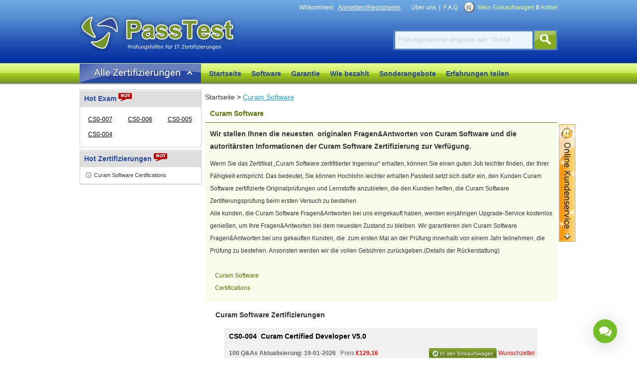

--- FILE ---
content_type: text/html; charset=utf-8
request_url: https://www.passtest.de/CuramSoftware/
body_size: 9021
content:
<!DOCTYPE html PUBLIC "-//W3C//DTD XHTML 1.0 Transitional//EN" "http://www.w3.org/TR/xhtml1/DTD/xhtml1-transitional.dtd">
<html xmlns="http://www.w3.org/1999/xhtml">
<head>
    <meta http-equiv="Content-Type" content="text/html;charset=utf-8" />
    <title>Aktuelle IT Zertifizierungstests - Passtest IT Zertifizierung</title>
    <meta http-equiv="X-UA-Compatible" content="IE=EmulateIE7" />
    <meta name="description" content="Passtest verfasst aktuelle Vorbereitungsmaterialien von IT zertifizierung Curam Software Alle Demos bei uns sind kostenlos!" />
    <meta name="google-site-verification" content="3801Yo1F5ZRfdj2Rz1J0vr96aeYfkleyzoT9oBz0hl0" />
    <link rel="icon" type="image/x-icon" href="/t/pt-de/images/favicon.ico" />
    <link type="text/css" rel="Stylesheet" href="/t/pt-de/css/main.css" />
    <link type="text/css" rel="Stylesheet" href="/t/pt-de/css/aside.css" />
    <link type="text/css" rel="Stylesheet" href="/t/PT-DE/css/corp.css" />
    <link rel="canonical" href="https://www.passtest.de/CuramSoftware/" />
    <script type="text/javascript" src="/static/js/jquery.js"></script>
    <script type="text/javascript" src="/static/js/tooltip.js"></script>
    <script type="text/javascript" src="/t/pt-de/js/aside.js"></script>
    <script type="text/javascript" src="/t/pt-de/js/dialog.js"></script>
    <script type="text/javascript" src="/t/pt-de/js/global.js"></script>
    <script type="text/javascript">var tip = new getToolTipWindow('tooltipdiv', 'keyword', 'searchbtn', '', false);</script>
    <!--// tracker -->
    <script type="text/javascript">
    var _gaq = _gaq || [];
    _gaq.push(['_setAccount', 'UA-22823052-1']);
    _gaq.push(['_trackPageview']); (function() {
        var ga = document.createElement('script');
        ga.type = 'text/javascript';
        ga.async = true;
        ga.src = ('https:' == document.location.protocol ? 'https://ssl' : 'http://www') + '.google-analytics.com/ga.js';
        var s = document.getElementsByTagName('script')[0];
         s.parentNode.insertBefore(ga, s);
    })();
    </script>
</head>
<body>
<div id="header">
    <!--// top start -->
    <div class="top">
        <div class="toptext">
            <span id="HeaderUserMsg">Willkommen!&nbsp;&nbsp;&nbsp;<a href="/Register.aspx" onclick="_gaq.push(['_trackPageview', '/vtp/firstcategory/header/'+this.href]);" class="lines" rel="nofollow">Anmelden/Registrieren</a></span>
            &nbsp;&nbsp;&nbsp;&nbsp;&nbsp;&nbsp;<a href="/about.asp" rel="nofollow" onclick="_gaq.push(['_trackPageview', '/vtp/firstcategory/navigation/'+this.href]);">Über uns</a>&nbsp;&nbsp;|&nbsp;&nbsp;<a href="/faq.asp" onclick="_gaq.push(['_trackPageview', '/vtp/firstcategory/navigation/'+this.href]);">F.A.Q</a>
            &nbsp;&nbsp;&nbsp;<a class="tipcart" style="color:#E9FF9B;" href="/Cart.aspx" rel="nofollow" onclick="_gaq.push(['_trackPageview', '/vtp/firstcategory/navigation/'+this.href]);">Mein Einkaufswagen <strong id="ShoppingCartTipCount" class="white">0</strong> Artikel</a>
        </div>
        <div class="c"></div>
        <div class="fl"><a href="/" class="logo" title="PassTest">PassTest</a></div>
        <div class="search">
            <input type="text" id="keyword" class="key" value="Prüfungsnummer eingeben wie: 70-668" default="Prüfungsnummer eingeben wie: 70-668" onblur="tip.closeToolTipWindow();OutInputStyle(this);" onkeyup="tip.getContentData();" onfocus="InitInputSytle(this);" maxlength="80" />
            <input type="button" name="button" id="searchbtn" class="searchbtn" value=" " onclick="tip.SearchClick('Search.asp');" />
        </div>
    </div><div class="c"></div>
    <!--// nav start -->
    <div class="menu">
        <div class="ddnewhead_wrap">
            <div class="ddnewhead_bottom">
                <div class="ddnewhead_search_panel">
                    <h2 id="a_category" class='ddnewhead_category ddnewhead_category_unit'>
                        <a href="/Certifications.asp" class="menu_btn" onmouseover="showCategory('a_category','__ddnav_sort','/t/pt-de/js/categorydata.js?nocache=Math.random()',event);_gaq.push(['_trackPageview', '/vtp/firstcategory/catecertover']);" onmouseout="hiddenCategory(event,'__ddnav_sort')" onclick="_gaq.push(['_trackPageview', '/vtp/firstcategory/category/'+this.href]);"> </a>
                        <div class="ddnewhead_pop"  onmouseover="showCategory('a_category','__ddnav_sort','/t/pt-de/js/categorydata.js?nocache=Math.random()',event);" id="__ddnav_sort" onmouseout="hiddenCategory(event,'__ddnav_sort')">
                            <div class="ddnewhead_pop_sort">
                                <ul id="ul_aside">
                                
                                    <li id="li_label_1">
                                        <div class="ddnewhead_pop_popup" id="__ddnav_sort1" onmouseover="popmouseOver(1);" onmouseout="amouseOut(1,event,this);"></div>
                                        <h2  id="categoryh_1" onmouseover="amouseOver(1,event,this,59); " onmouseout="amouseOut(1,event,this);">
                                            <a href="/Microsoft/" title="Microsoft" class="label"><span>Microsoft</span></a>
                                        </h2>
                                    </li>
                                        
                                    <li id="li_label_2">
                                        <div class="ddnewhead_pop_popup" id="__ddnav_sort2" onmouseover="popmouseOver(2);" onmouseout="amouseOut(2,event,this);"></div>
                                        <h2  id="categoryh_2" onmouseover="amouseOver(2,event,this,45); " onmouseout="amouseOut(2,event,this);">
                                            <a href="/IBM/" title="IBM" class="label"><span>IBM</span></a>
                                        </h2>
                                    </li>
                                        
                                    <li id="li_label_3">
                                        <div class="ddnewhead_pop_popup" id="__ddnav_sort3" onmouseover="popmouseOver(3);" onmouseout="amouseOut(3,event,this);"></div>
                                        <h2  id="categoryh_3" onmouseover="amouseOver(3,event,this,15); " onmouseout="amouseOut(3,event,this);">
                                            <a href="/Cisco/" title="Cisco" class="label"><span>Cisco</span></a>
                                        </h2>
                                    </li>
                                        
                                    <li id="li_label_4">
                                        <div class="ddnewhead_pop_popup" id="__ddnav_sort4" onmouseover="popmouseOver(4);" onmouseout="amouseOut(4,event,this);"></div>
                                        <h2  id="categoryh_4" onmouseover="amouseOver(4,event,this,16); " onmouseout="amouseOut(4,event,this);">
                                            <a href="/Citrix/" title="Citrix" class="label"><span>Citrix</span></a>
                                        </h2>
                                    </li>
                                        
                                    <li id="li_label_5">
                                        <div class="ddnewhead_pop_popup" id="__ddnav_sort5" onmouseover="popmouseOver(5);" onmouseout="amouseOut(5,event,this);"></div>
                                        <h2  id="categoryh_5" onmouseover="amouseOver(5,event,this,5); " onmouseout="amouseOut(5,event,this);">
                                            <a href="/ACI/" title="ACI" class="label"><span>ACI</span></a>
                                        </h2>
                                    </li>
                                        
                                    <li id="li_label_6">
                                        <div class="ddnewhead_pop_popup" id="__ddnav_sort6" onmouseover="popmouseOver(6);" onmouseout="amouseOut(6,event,this);"></div>
                                        <h2  id="categoryh_6" onmouseover="amouseOver(6,event,this,9); " onmouseout="amouseOut(6,event,this);">
                                            <a href="/Apple/" title="Apple" class="label"><span>Apple</span></a>
                                        </h2>
                                    </li>
                                        
                                    <li id="li_label_7">
                                        <div class="ddnewhead_pop_popup" id="__ddnav_sort7" onmouseover="popmouseOver(7);" onmouseout="amouseOut(7,event,this);"></div>
                                        <h2  id="categoryh_7" onmouseover="amouseOver(7,event,this,347); " onmouseout="amouseOut(7,event,this);">
                                            <a href="/Avaya/" title="Avaya" class="label"><span>Avaya</span></a>
                                        </h2>
                                    </li>
                                        
                                    <li id="li_label_8">
                                        <div class="ddnewhead_pop_popup" id="__ddnav_sort8" onmouseover="popmouseOver(8);" onmouseout="amouseOut(8,event,this);"></div>
                                        <h2  id="categoryh_8" onmouseover="amouseOver(8,event,this,13); " onmouseout="amouseOut(8,event,this);">
                                            <a href="/CA/" title="CA" class="label"><span>CA</span></a>
                                        </h2>
                                    </li>
                                        
                                    <li id="li_label_9">
                                        <div class="ddnewhead_pop_popup" id="__ddnav_sort9" onmouseover="popmouseOver(9);" onmouseout="amouseOut(9,event,this);"></div>
                                        <h2  id="categoryh_9" onmouseover="amouseOver(9,event,this,14); " onmouseout="amouseOut(9,event,this);">
                                            <a href="/CheckPoint/" title="Check Point" class="label"><span>Check Point</span></a>
                                        </h2>
                                    </li>
                                        
                                    <li id="li_label_10">
                                        <div class="ddnewhead_pop_popup" id="__ddnav_sort10" onmouseover="popmouseOver(10);" onmouseout="amouseOut(10,event,this);"></div>
                                        <h2  id="categoryh_10" onmouseover="amouseOver(10,event,this,19); " onmouseout="amouseOut(10,event,this);">
                                            <a href="/CompTIA/" title="CompTIA" class="label"><span>CompTIA</span></a>
                                        </h2>
                                    </li>
                                        
                                    <li id="li_label_11">
                                        <div class="ddnewhead_pop_popup" id="__ddnav_sort11" onmouseover="popmouseOver(11);" onmouseout="amouseOut(11,event,this);"></div>
                                        <h2  id="categoryh_11" onmouseover="amouseOver(11,event,this,32); " onmouseout="amouseOut(11,event,this);">
                                            <a href="/EXIN/" title="EXIN" class="label"><span>EXIN</span></a>
                                        </h2>
                                    </li>
                                        
                                    <li id="li_label_12">
                                        <div class="ddnewhead_pop_popup" id="__ddnav_sort12" onmouseover="popmouseOver(12);" onmouseout="amouseOut(12,event,this);"></div>
                                        <h2  id="categoryh_12" onmouseover="amouseOver(12,event,this,34); " onmouseout="amouseOut(12,event,this);">
                                            <a href="/Fortinet/" title="Fortinet" class="label"><span>Fortinet</span></a>
                                        </h2>
                                    </li>
                                        
                                    <li id="li_label_13">
                                        <div class="ddnewhead_pop_popup" id="__ddnav_sort13" onmouseover="popmouseOver(13);" onmouseout="amouseOut(13,event,this);"></div>
                                        <h2  id="categoryh_13" onmouseover="amouseOver(13,event,this,41); " onmouseout="amouseOut(13,event,this);">
                                            <a href="/Hitachi/" title="Hitachi" class="label"><span>Hitachi</span></a>
                                        </h2>
                                    </li>
                                        
                                    <li id="li_label_14">
                                        <div class="ddnewhead_pop_popup" id="__ddnav_sort14" onmouseover="popmouseOver(14);" onmouseout="amouseOut(14,event,this);"></div>
                                        <h2  id="categoryh_14" onmouseover="amouseOver(14,event,this,42); " onmouseout="amouseOut(14,event,this);">
                                            <a href="/HP/" title="HP" class="label"><span>HP</span></a>
                                        </h2>
                                    </li>
                                        
                                    <li id="li_label_15">
                                        <div class="ddnewhead_pop_popup" id="__ddnav_sort15" onmouseover="popmouseOver(15);" onmouseout="amouseOut(15,event,this);"></div>
                                        <h2  id="categoryh_15" onmouseover="amouseOver(15,event,this,49); " onmouseout="amouseOut(15,event,this);">
                                            <a href="/ISEB/" title="ISEB" class="label"><span>ISEB</span></a>
                                        </h2>
                                    </li>
                                        
                                    <li id="li_label_16">
                                        <div class="ddnewhead_pop_popup" id="__ddnav_sort16" onmouseover="popmouseOver(16);" onmouseout="amouseOut(16,event,this);"></div>
                                        <h2  id="categoryh_16" onmouseover="amouseOver(16,event,this,675); " onmouseout="amouseOut(16,event,this);">
                                            <a href="/iSQI/" title="iSQI" class="label"><span>iSQI</span></a>
                                        </h2>
                                    </li>
                                        
                                    <li id="li_label_17">
                                        <div class="ddnewhead_pop_popup" id="__ddnav_sort17" onmouseover="popmouseOver(17);" onmouseout="amouseOut(17,event,this);"></div>
                                        <h2  id="categoryh_17" onmouseover="amouseOver(17,event,this,52); " onmouseout="amouseOut(17,event,this);">
                                            <a href="/Juniper/" title="Juniper" class="label"><span>Juniper</span></a>
                                        </h2>
                                    </li>
                                        
                                    <li id="li_label_18">
                                        <div class="ddnewhead_pop_popup" id="__ddnav_sort18" onmouseover="popmouseOver(18);" onmouseout="amouseOut(18,event,this);"></div>
                                        <h2  id="categoryh_18" onmouseover="amouseOver(18,event,this,55); " onmouseout="amouseOut(18,event,this);">
                                            <a href="/Lpi/" title="Lpi" class="label"><span>Lpi</span></a>
                                        </h2>
                                    </li>
                                        
                                    <li id="li_label_19">
                                        <div class="ddnewhead_pop_popup" id="__ddnav_sort19" onmouseover="popmouseOver(19);" onmouseout="amouseOut(19,event,this);"></div>
                                        <h2  id="categoryh_19" onmouseover="amouseOver(19,event,this,61); " onmouseout="amouseOut(19,event,this);">
                                            <a href="/NetworkAppliance/" title="Network Appliance" class="label"><span>Network Appliance</span></a>
                                        </h2>
                                    </li>
                                        
                                    <li id="li_label_20">
                                        <div class="ddnewhead_pop_popup" id="__ddnav_sort20" onmouseover="popmouseOver(20);" onmouseout="amouseOut(20,event,this);"></div>
                                        <h2  id="categoryh_20" onmouseover="amouseOver(20,event,this,70); " onmouseout="amouseOut(20,event,this);">
                                            <a href="/RedHat/" title="RedHat" class="label"><span>RedHat</span></a>
                                        </h2>
                                    </li>
                                        
                                    <li id="li_label_21">
                                        <div class="ddnewhead_pop_popup" id="__ddnav_sort21" onmouseover="popmouseOver(21);" onmouseout="amouseOut(21,event,this);"></div>
                                        <h2  id="categoryh_21" onmouseover="amouseOver(21,event,this,74); " onmouseout="amouseOut(21,event,this);">
                                            <a href="/SASInstitute/" title="SAS Institute" class="label"><span>SAS Institute</span></a>
                                        </h2>
                                    </li>
                                        
                                    <li id="li_label_22">
                                        <div class="ddnewhead_pop_popup" id="__ddnav_sort22" onmouseover="popmouseOver(22);" onmouseout="amouseOut(22,event,this);"></div>
                                        <h2  id="categoryh_22" onmouseover="amouseOver(22,event,this,80); " onmouseout="amouseOut(22,event,this);">
                                            <a href="/Symantec/" title="Symantec" class="label"><span>Symantec</span></a>
                                        </h2>
                                    </li>
                                        
                                    <li id="li_label_23">
                                        <div class="ddnewhead_pop_popup" id="__ddnav_sort23" onmouseover="popmouseOver(23);" onmouseout="amouseOut(23,event,this);"></div>
                                        <h2  id="categoryh_23" onmouseover="amouseOver(23,event,this,81); " onmouseout="amouseOut(23,event,this);">
                                            <a href="/TheOpenGroup/" title="The Open Group" class="label"><span>The Open Group</span></a>
                                        </h2>
                                    </li>
                                        
                                    <li id="li_label_24">
                                        <div class="ddnewhead_pop_popup" id="__ddnav_sort24" onmouseover="popmouseOver(24);" onmouseout="amouseOut(24,event,this);"></div>
                                        <h2  id="categoryh_24" onmouseover="amouseOver(24,event,this,87); " onmouseout="amouseOut(24,event,this);">
                                            <a href="/VMware/" title="VMware" class="label"><span>VMware</span></a>
                                        </h2>
                                    </li>
                                        
                                    <li id="li_label_25">
                                        <div class="ddnewhead_pop_popup" id="__ddnav_sort25" onmouseover="popmouseOver(25);" onmouseout="amouseOut(25,event,this);"></div>
                                        <h2  id="categoryh_25" onmouseover="amouseOver(25,event,this,319); " onmouseout="amouseOut(25,event,this);">
                                            <a href="/Zend-Technologies/" title="Zend-Technologies" class="label"><span>Zend-Technologies</span></a>
                                        </h2>
                                    </li>
                                        
                                    <li id="li_label_26">
                                        <div class="ddnewhead_pop_popup" id="__ddnav_sort26" onmouseover="popmouseOver(26);" onmouseout="amouseOut(26,event,this);"></div>
                                        <h2  id="categoryh_26" onmouseover="amouseOver(26,event,this,82); " onmouseout="amouseOut(26,event,this);">
                                            <a href="/Tibco/" title="Tibco" class="label"><span>Tibco</span></a>
                                        </h2>
                                    </li>
                                        
                                    <li id="li_label_27">
                                        <div class="ddnewhead_pop_popup" id="__ddnav_sort27" onmouseover="popmouseOver(27);" onmouseout="amouseOut(27,event,this);"></div>
                                        <h2  id="categoryh_27" onmouseover="amouseOver(27,event,this,349); " onmouseout="amouseOut(27,event,this);">
                                            <a href="/Isilon/" title="Isilon" class="label"><span>Isilon</span></a>
                                        </h2>
                                    </li>
                                        
                                    <li id="li_label_28">
                                        <div class="ddnewhead_pop_popup" id="__ddnav_sort28" onmouseover="popmouseOver(28);" onmouseout="amouseOut(28,event,this);"></div>
                                        <h2  id="categoryh_28" onmouseover="amouseOver(28,event,this,1); " onmouseout="amouseOut(28,event,this);">
                                            <a href="/3Com/" title="3Com" class="label"><span>3Com</span></a>
                                        </h2>
                                    </li>
                                        
                                </ul>
                                <script type="text/javascript">
                                    $(function() {
                                        $('#ul_aside a').bind('click', function() {
                                            _gaq.push(['_trackPageview', '/vtp/firstcategory/category/' + this.href]);
                                        });
                                    });
                                </script>
                                <a href="/Certifications.asp" class="ddnewhead_pop_sortall">Mehr Zertifizierungen</a><br />
                            </div>
                            <div class="newhomepage_sort_bottom"> </div>
                        </div>
                    </h2>
                 </div>
            </div>
        </div>
        <ul id="navi">
            <li><a href="/">Startseite</a></li>
            <li><a href="/software.asp">Software</a></li>
            <li><a href="/refunding.asp">Garantie</a></li>
            <li><a href="/howtopay.asp">Wie bezahlt</a></li>
            <li><a href="/suitelist.aspx">Sonderangebote</a></li>
            <li><a href="/Testimonials.aspx">Erfahrungen teilen</a></li>
        </ul>
    </div><div class="c"></div><!--// nav end -->
</div>
<div id="main">
    <!--// ad -->
    <div style="margin-top:5px;"><a href="/promotion.asp"><img src="https://www.passtest.de/T/PT-DE/images/uploads/20210819054555_9636.jpg" alt="" border="0" /></a> </div>
<!--// main left -->
<div class="fl w245 mt5">
    <dl class="examMenu">
        <dt class="fs14">Hot Exam&nbsp;<img src="/t/pt-de/images/hot.gif"/></dt>
        
        <dd>
            <a href="/CuramSoftwareCertifications/CS0-007.asp" title="Curam Certified Professional V5.2"
                onclick="_gaq.push(['_trackPageview', '/vtp/firstcategory/popularitem/'+this.href]);">
                CS0-007</a></dd>
        
        <dd>
            <a href="/CuramSoftwareCertifications/CS0-006.asp" title="Curam Certified Developer V5.2"
                onclick="_gaq.push(['_trackPageview', '/vtp/firstcategory/popularitem/'+this.href]);">
                CS0-006</a></dd>
        
        <dd>
            <a href="/CuramSoftwareCertifications/CS0-005.asp" title="Curam Certified Professional V5.0"
                onclick="_gaq.push(['_trackPageview', '/vtp/firstcategory/popularitem/'+this.href]);">
                CS0-005</a></dd>
        
        <dd>
            <a href="/CuramSoftwareCertifications/CS0-004.asp" title="Curam Certified Developer V5.0"
                onclick="_gaq.push(['_trackPageview', '/vtp/firstcategory/popularitem/'+this.href]);">
                CS0-004</a></dd>
            </dl>
    <dl class="corpMenu mt5">
        <dt class="fs14">Hot Zertifizierungen&nbsp;<img src="/t/pt-de/images/hot.gif"/></dt>
        
            <dd><a href="/CuramSoftwareCertifications/" title="Curam Software Certifications" onclick="_gaq.push(['_trackPageview', '/vtp/firstcategory/relatedproduct/'+this.href]);">Curam Software Certifications</a></dd>  
        
    </dl>
    
    <div class="c"></div>
</div>
<!--// main right -->
<div class="fr mt5" style="width:708px;">
    <div class="d_loca"><a href="/" onclick="_gaq.push(['_trackPageview', '/vtp/firstcategory/path/'+this.href]);">Startseite</a> > <a href="/CuramSoftware/" style="color:#1EA1C7;text-decoration:underline;" onclick="_gaq.push(['_trackPageview', '/vtp/firstcategory/path/'+this.href]);">Curam Software</a></div>
    <div class="description">
        <h1 class="des_title">Curam Software</h1>
        <div class="des_content">
        
        <h2 style="font-size:14px;margin-bottom:10px;">Wir stellen Ihnen die neuesten&nbsp; originalen Fragen&amp;Antworten von Curam Software und die autoritärsten Informationen der Curam Software Zertifizierung zur Verfügung.</h2>
        <p>Wenn Sie das Zertifikat „Curam Software zertifitierter Ingenieur" erhalten, können Sie einen guten Job leichter finden, der Ihrer Fähigkeit entspricht. Das bedeutet, Sie können Hochlohn leichter erhalten.Passtest setzt sich dafür ein, den Kunden Curam Software zertifizierte Originalprüfungen und Lernstoffe anzubieten, die den Kunden helfen,&nbsp;die Curam Software Zertifierungsprüfung beim ersten&nbsp;Versuch zu bestehen.</p>
        <p>Alle kunden, die Curam Software Fragen&amp;Antworten bei uns&nbsp;eingekauft haben, werden einjährigen Upgrade-Service&nbsp;kostenlos genießen, um Ihre Fragen&amp;Antworten bei dem neuesten Zustand zu bleiben. Wir garantieren den Curam Software Fragen&amp;Antworten bei uns&nbsp;gekauften Kunden, die&nbsp;&nbsp;zum ersten Mal&nbsp;an der Prüfung innerhalb von einem Jahr teilnehmen, die Prüfung zu bestehen. Ansonsten werden wir die vollen Gebühren zurückgeben.(<a href="/refunding.asp">Details der Rückerstattung</a>)</p>
        
        <div class="allcert">
            <div class='c'></div><a href='/CuramSoftwareCertifications/'>Curam Software Certifications</a>
        </div>
        <div class='c'></div>
        </div>
    </div>
    
    <div class="c_box">
        <dl id="subspot">
            <dt class="y_title">Curam Software Zertifizierungen</dt>
            
                <dd class='dd_over elltext'>
                    <a href="/CuramSoftwareCertifications/CS0-004.asp?fc_p" class="out_a elltext" title="Curam Certified Developer V5.0" onclick="_gaq.push(['_trackPageview', '/vtp/firstcategory/result/'+this.href]);"><font>CS0-004</font>&nbsp;&nbsp;Curam Certified Developer V5.0</a>
                    <div class="detail"><span class="fr"><a href='javascript:void(0)' onclick="AddtoCart(3056);_gaq.push(['_trackPageview', '/vtp/firstcategory/addcart/CuramSoftwareCertifications/CS0-004.asp']);"><img alt="In den Einkaufswagen" src="/t/pt-de/images/addcart_bg2.gif" height="22"/></a>&nbsp;<a href='javascript:;' onclick="AddtoWish(3056,this);_gaq.push(['_trackPageview', '/vtp/firstcategory/addwish'+'/CuramSoftwareCertifications/CS0-004.asp']);" style="color:Red;">Wunschzettel</a>&nbsp;&nbsp;</span><b>100&nbsp;Q&amp;As&nbsp;Aktualisierung:

19-01-2026
                
</b>&nbsp;&nbsp;Preis:<b class="red">€129.16</b></div>
                </dd>
                   
                <dd class='dd_over elltext'>
                    <a href="/CuramSoftwareCertifications/CS0-005.asp?fc_p" class="out_a elltext" title="Curam Certified Professional V5.0" onclick="_gaq.push(['_trackPageview', '/vtp/firstcategory/result/'+this.href]);"><font>CS0-005</font>&nbsp;&nbsp;Curam Certified Professional V5.0</a>
                    <div class="detail"><span class="fr"><a href='javascript:void(0)' onclick="AddtoCart(3057);_gaq.push(['_trackPageview', '/vtp/firstcategory/addcart/CuramSoftwareCertifications/CS0-005.asp']);"><img alt="In den Einkaufswagen" src="/t/pt-de/images/addcart_bg2.gif" height="22"/></a>&nbsp;<a href='javascript:;' onclick="AddtoWish(3057,this);_gaq.push(['_trackPageview', '/vtp/firstcategory/addwish'+'/CuramSoftwareCertifications/CS0-005.asp']);" style="color:Red;">Wunschzettel</a>&nbsp;&nbsp;</span><b>100&nbsp;Q&amp;As&nbsp;Aktualisierung:

19-01-2026
                
</b>&nbsp;&nbsp;Preis:<b class="red">€129.16</b></div>
                </dd>
                   
                <dd class='dd_over elltext'>
                    <a href="/CuramSoftwareCertifications/CS0-006.asp?fc_p" class="out_a elltext" title="Curam Certified Developer V5.2" onclick="_gaq.push(['_trackPageview', '/vtp/firstcategory/result/'+this.href]);"><font>CS0-006</font>&nbsp;&nbsp;Curam Certified Developer V5.2</a>
                    <div class="detail"><span class="fr"><a href='javascript:void(0)' onclick="AddtoCart(3058);_gaq.push(['_trackPageview', '/vtp/firstcategory/addcart/CuramSoftwareCertifications/CS0-006.asp']);"><img alt="In den Einkaufswagen" src="/t/pt-de/images/addcart_bg2.gif" height="22"/></a>&nbsp;<a href='javascript:;' onclick="AddtoWish(3058,this);_gaq.push(['_trackPageview', '/vtp/firstcategory/addwish'+'/CuramSoftwareCertifications/CS0-006.asp']);" style="color:Red;">Wunschzettel</a>&nbsp;&nbsp;</span><b>100&nbsp;Q&amp;As&nbsp;Aktualisierung:

19-01-2026
                
</b>&nbsp;&nbsp;Preis:<b class="red">€129.16</b></div>
                </dd>
                   
                <dd class='dd_out ddshow elltext'>
                    <a href="/CuramSoftwareCertifications/CS0-007.asp?fc_p" class="out_a elltext" title="Curam Certified Professional V5.2" onclick="_gaq.push(['_trackPageview', '/vtp/firstcategory/result/'+this.href]);"><font>CS0-007</font>&nbsp;&nbsp;Curam Certified Professional V5.2</a>
                    <div class="detail"><span class="fr"><a href='javascript:void(0)' onclick="AddtoCart(3059);_gaq.push(['_trackPageview', '/vtp/firstcategory/addcart/CuramSoftwareCertifications/CS0-007.asp']);"><img alt="In den Einkaufswagen" src="/t/pt-de/images/addcart_bg2.gif" height="22"/></a>&nbsp;<a href='javascript:;' onclick="AddtoWish(3059,this);_gaq.push(['_trackPageview', '/vtp/firstcategory/addwish'+'/CuramSoftwareCertifications/CS0-007.asp']);" style="color:Red;">Wunschzettel</a>&nbsp;&nbsp;</span><b>100&nbsp;Q&amp;As&nbsp;Aktualisierung:

19-01-2026
                
</b>&nbsp;&nbsp;Preis:<b class="red">€129.16</b></div>
                </dd>
                   
        </dl>
    </div>
</div><div class="c"></div>
<script type="text/javascript">
    $('#subspot .ddshow').each(function(i, o) {
        $(o).bind('mouseover', function() { $(o).addClass('dd_over'); $(o).removeClass('dd_out'); });
        $(o).bind('mouseout', function() { $(o).addClass('dd_out'); $(o).removeClass('dd_over'); });
    });
</script>

<div class="c"></div>
</div><!--// main end  -->
<!--// footer start  -->
<div id="footer" class="footer">
    <div class="f_links">
        <dl style="width:170px;">
            <dt><img src="/t/pt-de/images/f_links1.gif" />&nbsp;Zertifizierungen</dt>
            <dd><a href="/Certifications.asp" rel="nofollow">Alle Zertifizierungen</a></dd>
            <dd><a href="/promotion.asp" rel="nofollow">Verkaufsförderung</a></dd>
            <dd><a href="/suitelist.asp" rel="nofollow">Sonderangebote</a></dd>
        </dl>
        <dl style="width:220px;">
            <dt><img src="/t/pt-de/images/f_links2.gif" />&nbsp;Wie bezahlt</dt>
            <dd><a href="/howtopay.asp">Schritt für Schtitt zeigen</a></dd>
            <dd><a href="/faq.asp" rel="nofollow">F.A.Q</a></dd>
            <dd><a href="/refunding.asp" rel="nofollow">Garantie &amp; Rückerstattung</a></dd>
            <dd><a href="/privacy.asp" rel="nofollow">Datenschutz</a></dd>
            <dd><a href="/feedback.asp" rel="nofollow">Feedback</a></dd>
        </dl>
        <dl style="width:180px;">
            <dt><img src="/t/pt-de/images/f_links3.gif" />&nbsp;in Kontakt bleiben</dt>
            <dd><a href="/about.asp" rel="nofollow">Über uns</a></dd>
            <dd><a href="/contact.asp" rel="nofollow">Kontaktieren uns</a></dd>
            <dd><a href="/Register.aspx" rel="nofollow">Newsletter abonnieren</a></dd>
        </dl>
        <dl style="width:260px;border-right:none;">
            <dt><img src="/t/pt-de/images/f_links4.gif" />&nbsp;Zahlungsart und Sicherheit</dt>
            <dd style="line-height:18px;">Jetzt sind bei Passtest.de folgenden Zahlungsarten: Debitkarte, Kreditkarte, Paypal, Western Union, MoneyBookers verfügbar.</dd>
            <dt style="margin-left:30px;margin-bottom:30px;">
                <img src="/t/pt-de/images/kcompay.gif" alt="pay" />
                <a href="http://www.siteadvisor.com/sites/passtest.de" target="blank"><img src="/t/pt-de/images/pay_western.gif" alt="pay"/>&nbsp;<img src="/macfee.aspx" alt="McAfee Secure sites help keep you safe from identity theft, credit card fraud, spyware, spam, viruses and online scams" oncontextmenu="alert('Copying Prohibited by Law - McAfee Secure is a Trademark of McAfee, Inc.'); return false;" /></a>
            </dt>
        </dl>
        <div class="c"></div>
    </div>
    <div class="coryright">
    Copyright &copy; 2011-2026 Passtest.de Alle Rechte vorbehalten.<br/>Passtest doesn't offer Real Microsoft, Amazon, Cisco Exam Questions. All Passtest content is sourced from the Internet.   </div>
    
<script type="text/javascript">
    //track
    $(function() {
        $('#hotcert a').bind('click', function() {
            _gaq.push(['_trackPageview', '/home/navigation/' + this.href]);
        });
    });
</script>

</div>
<!--// footer end -->

<!--// float box -->
<div style="margin:0 auto;width:960px;">
    <div id="sharebox">
        <div class="share_title">&nbsp;</div>
        <table class="sboxtb">
            <tr>
                <td style="width:200px;">
                    <div id="livezilla_tracking" style="display:none"></div><script id="lz_r_scr" type="text/javascript">lz_ovlel = [{type:"wm",icon:"commenting"},{type:"chat",icon:"comments",counter:true},{type:"ticket",icon:"envelope"},{type:"knowledgebase",icon:"lightbulb-o",counter:true}];lz_ovlec = {ec_br:2,ec_bgcs:'#ffffff',ec_bgce:'#ffffff',ec_bw:0,ec_bcs:'#6EA30C',ec_bce:'#6EA30C',ec_shx:1,ec_shy:1,ec_shb:3,ec_shc:'#222222',ec_m:[0,28,78,0],ec_ht_c:'#666666',ec_st_c:'#777777',ec_p:true,ec_a_bc:'#ffffff',ec_a_bw:2,ec_a_bgc:'#73be28',ec_w:300,ec_h:150};lz_code_id="e075d96b60ddd5526f160af17a9b0329";var script = document.createElement("script");script.async=true;script.type="text/javascript";var src = "https://live.testpassport.com/server.php?rqst=track&output=jcrpt&ovlv=djI_&ovltwo=MQ__&ovlc=MQ__&esc=IzQ0ODgwMA__&epc=IzczQkUyOA__&ovlts=MA__&ovlapo=MQ__&eci=aHR0cHM6Ly8_&ecio=aHR0cHM6Ly8_&nse="+Math.random();script.src=src;document.getElementById('livezilla_tracking').appendChild(script);</script><noscript><img src="https://live.testpassport.com/server.php&quest;rqst=track&amp;output=nojcrpt" width="0" height="0" style="visibility:hidden;" alt=""></noscript><a href="javascript:void(window.open('https://live.testpassport.com/chat.php?v=2','','width=600,height=800,left=0,top=0,resizable=yes,menubar=no,location=no,status=yes,scrollbars=yes'))" class="lz_cbl"><img src="https://live.testpassport.com/image.php?id=3&type=inlay" width="179" height="72" style="border:0px;" alt="LiveZilla Live Chat Software"></a>
                </td>
                <td valign="top">
                    <img alt="email" src="/t/pt-de/images/email.gif"/><!--<a href="mailto:support@Passtest.de">support@passtest.de</a>-->
                    <a href="mailto:sales@Passtest.de">sales@passtest.de</a>
                </td>
            </tr>
            <tr>
                <td colspan="2" style="text-align:right;">Montag-Samstag [9:00-18:00]&nbsp;&nbsp;&nbsp;</td>
            </tr>
        </table>
        <div class="c"></div>
        <p class="p_s">Teilen&nbsp;Auf</p>
        <!-- AddThis Button BEGIN -->
        <div class="addthis_toolbox addthis_default_style" style="margin:6px 0 0 20px;float:left;">
        <a class="addthis_button_preferred_1" onclick="_gaq.push(['_trackPageview', '/contact/addthis1']);"></a>
        <a class="addthis_button_preferred_2" onclick="_gaq.push(['_trackPageview', '/contact/addthis2']);"></a>
        <a class="addthis_button_preferred_3" onclick="_gaq.push(['_trackPageview', '/contact/addthis3']);"></a>
        <a class="addthis_button_preferred_4" onclick="_gaq.push(['_trackPageview', '/contact/addthis4']);"></a>
        <a class="addthis_button_compact" onclick="_gaq.push(['_trackPageview', '/contact/addthis5']);"></a>
        <a class="addthis_counter addthis_bubble_style"></a>
        </div>
        <script type="text/javascript" src="https://s7.addthis.com/js/250/addthis_widget.js#pubid=xa-4dd5d5d955008216"></script>
        <!-- AddThis Button END -->
<div style="display:none"><script type="text/javascript">var cnzz_protocol = (("https:" == document.location.protocol) ? " https://" : " http://");document.write(unescape("%3Cspan id='cnzz_stat_icon_1262617885'%3E%3C/span%3E%3Cscript src='" + cnzz_protocol + "s22.cnzz.com/z_stat.php%3Fid%3D1262617885%26show%3Dpic' type='text/javascript'%3E%3C/script%3E"));</script></div>
    </div>
    <div id="clickexamsbutton"><a id="clickexams"  style="cursor:pointer;"><img src="/t/pt-de/images/btn_oninesupport.gif" id="topexams_add"/><img src="/t/pt-de/images/btn_oninesupport-minus.gif" id="topexams_sub" /></a></div>
    <script type="text/javascript">
        var b_isover = false;
        $('#sharebox').hover(
            function() {
                $('#sharebox').show(); $("#topexams_sub").show(); $("#topexams_add").hide();
            },
            function() {
                $('#sharebox').hide(); $("#topexams_sub").hide(); $("#topexams_add").show();
            }
        );
        $('#clickexams').hover(
            function() {
                b_isover = true;
                setTimeout(function() {
                    if (b_isover) {
                        _gaq.push(['_trackPageview', '/button/contact/' + window.location]);
                        $('#sharebox').show(); $("#topexams_sub").show(); $("#topexams_add").hide();
                    }
                }, 300);
            },
            function() {
                b_isover = false;
                $('#sharebox').hide(); $("#topexams_sub").hide(); $("#topexams_add").show();
            }
        );
        loadscript();
    </script>
<script type="text/javascript" id="e075d96b60ddd5526f160af17a9b0329" src="https://live.testpassport.com/script.php?id=e075d96b60ddd5526f160af17a9b0329"></script><!--// float box end -->
</body>
</html>

<!--// 1/20/2026 5:43:34 AM -->